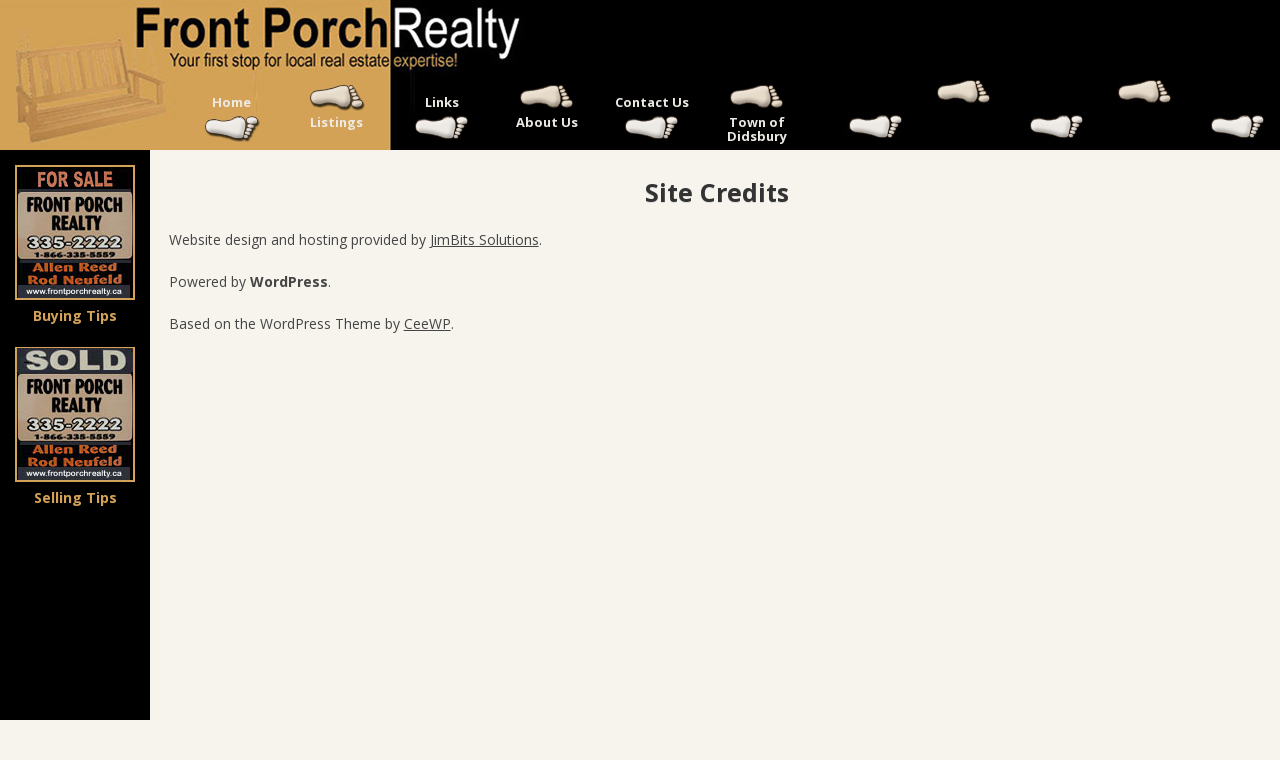

--- FILE ---
content_type: text/html; charset=UTF-8
request_url: https://frontporchrealty.ca/site-credits/
body_size: 12386
content:
<!DOCTYPE html>
<html lang="en-US">
<head>
<meta charset="UTF-8">
<meta name="viewport" content="width=device-width, initial-scale=1">
<link rel="profile" href="http://gmpg.org/xfn/11">
<link rel="pingback" href="https://frontporchrealty.ca/xmlrpc.php">
<link rel="stylesheet" href="//fonts.googleapis.com/css?family=Kaushan+Script:300,400,600,700&amp;lang=en" />
<title>Site Credits &#8211; Front Porch Realty</title>
<link rel='dns-prefetch' href='//fonts.googleapis.com' />
<link rel='dns-prefetch' href='//s.w.org' />
<link rel="alternate" type="application/rss+xml" title="Front Porch Realty &raquo; Feed" href="https://frontporchrealty.ca/feed/" />
		<script type="text/javascript">
			window._wpemojiSettings = {"baseUrl":"https:\/\/s.w.org\/images\/core\/emoji\/13.0.0\/72x72\/","ext":".png","svgUrl":"https:\/\/s.w.org\/images\/core\/emoji\/13.0.0\/svg\/","svgExt":".svg","source":{"concatemoji":"https:\/\/frontporchrealty.ca\/wp-includes\/js\/wp-emoji-release.min.js?ver=5.5.17"}};
			!function(e,a,t){var n,r,o,i=a.createElement("canvas"),p=i.getContext&&i.getContext("2d");function s(e,t){var a=String.fromCharCode;p.clearRect(0,0,i.width,i.height),p.fillText(a.apply(this,e),0,0);e=i.toDataURL();return p.clearRect(0,0,i.width,i.height),p.fillText(a.apply(this,t),0,0),e===i.toDataURL()}function c(e){var t=a.createElement("script");t.src=e,t.defer=t.type="text/javascript",a.getElementsByTagName("head")[0].appendChild(t)}for(o=Array("flag","emoji"),t.supports={everything:!0,everythingExceptFlag:!0},r=0;r<o.length;r++)t.supports[o[r]]=function(e){if(!p||!p.fillText)return!1;switch(p.textBaseline="top",p.font="600 32px Arial",e){case"flag":return s([127987,65039,8205,9895,65039],[127987,65039,8203,9895,65039])?!1:!s([55356,56826,55356,56819],[55356,56826,8203,55356,56819])&&!s([55356,57332,56128,56423,56128,56418,56128,56421,56128,56430,56128,56423,56128,56447],[55356,57332,8203,56128,56423,8203,56128,56418,8203,56128,56421,8203,56128,56430,8203,56128,56423,8203,56128,56447]);case"emoji":return!s([55357,56424,8205,55356,57212],[55357,56424,8203,55356,57212])}return!1}(o[r]),t.supports.everything=t.supports.everything&&t.supports[o[r]],"flag"!==o[r]&&(t.supports.everythingExceptFlag=t.supports.everythingExceptFlag&&t.supports[o[r]]);t.supports.everythingExceptFlag=t.supports.everythingExceptFlag&&!t.supports.flag,t.DOMReady=!1,t.readyCallback=function(){t.DOMReady=!0},t.supports.everything||(n=function(){t.readyCallback()},a.addEventListener?(a.addEventListener("DOMContentLoaded",n,!1),e.addEventListener("load",n,!1)):(e.attachEvent("onload",n),a.attachEvent("onreadystatechange",function(){"complete"===a.readyState&&t.readyCallback()})),(n=t.source||{}).concatemoji?c(n.concatemoji):n.wpemoji&&n.twemoji&&(c(n.twemoji),c(n.wpemoji)))}(window,document,window._wpemojiSettings);
		</script>
		<style type="text/css">
img.wp-smiley,
img.emoji {
	display: inline !important;
	border: none !important;
	box-shadow: none !important;
	height: 1em !important;
	width: 1em !important;
	margin: 0 .07em !important;
	vertical-align: -0.1em !important;
	background: none !important;
	padding: 0 !important;
}
</style>
	<link rel='stylesheet' id='wp-block-library-css'  href='https://frontporchrealty.ca/wp-includes/css/dist/block-library/style.min.css?ver=5.5.17' type='text/css' media='all' />
<link rel='stylesheet' id='contact-form-7-css'  href='https://frontporchrealty.ca/wp-content/plugins/contact-form-7/includes/css/styles.css?ver=5.2.1' type='text/css' media='all' />
<style id='contact-form-7-inline-css' type='text/css'>
.wpcf7 .wpcf7-recaptcha iframe {margin-bottom: 0;}.wpcf7 .wpcf7-recaptcha[data-align="center"] > div {margin: 0 auto;}.wpcf7 .wpcf7-recaptcha[data-align="right"] > div {margin: 0 0 0 auto;}
</style>
<link rel='stylesheet' id='the-wp-theme-style-css'  href='https://frontporchrealty.ca/wp-content/themes/the-wp/style.css?ver=5.5.17' type='text/css' media='all' />
<link rel='stylesheet' id='font-awesome-css'  href='https://frontporchrealty.ca/wp-content/themes/the-wp/font-awesome/css/font-awesome.min.css?ver=5.5.17' type='text/css' media='all' />
<link rel='stylesheet' id='the-wp-theme-google-fonts-css'  href='//fonts.googleapis.com/css?family=Open+Sans%3A400italic%2C700italic%2C400%2C700&#038;ver=5.5.17' type='text/css' media='all' />
<script type='text/javascript' src='https://frontporchrealty.ca/wp-includes/js/jquery/jquery.js?ver=1.12.4-wp' id='jquery-core-js'></script>
<script type='text/javascript' src='https://frontporchrealty.ca/wp-content/themes/the-wp/js/jquery.fitvids.js?ver=5.5.17' id='the-wp-theme-fitvids-js'></script>
<script type='text/javascript' src='https://frontporchrealty.ca/wp-content/themes/the-wp/js/fitvids-doc-ready.js?ver=5.5.17' id='the-wp-theme-fitvids-doc-ready-js'></script>
<script type='text/javascript' src='https://frontporchrealty.ca/wp-content/themes/the-wp/js/base.js?ver=5.5.17' id='the-wp-theme-basejs-js'></script>
<link rel="https://api.w.org/" href="https://frontporchrealty.ca/wp-json/" /><link rel="alternate" type="application/json" href="https://frontporchrealty.ca/wp-json/wp/v2/pages/55" /><link rel="EditURI" type="application/rsd+xml" title="RSD" href="https://frontporchrealty.ca/xmlrpc.php?rsd" />
<link rel="wlwmanifest" type="application/wlwmanifest+xml" href="https://frontporchrealty.ca/wp-includes/wlwmanifest.xml" /> 
<meta name="generator" content="WordPress 5.5.17" />
<link rel="canonical" href="https://frontporchrealty.ca/site-credits/" />
<link rel='shortlink' href='https://frontporchrealty.ca/?p=55' />
<link rel="alternate" type="application/json+oembed" href="https://frontporchrealty.ca/wp-json/oembed/1.0/embed?url=https%3A%2F%2Ffrontporchrealty.ca%2Fsite-credits%2F" />
<link rel="alternate" type="text/xml+oembed" href="https://frontporchrealty.ca/wp-json/oembed/1.0/embed?url=https%3A%2F%2Ffrontporchrealty.ca%2Fsite-credits%2F&#038;format=xml" />
		<style type="text/css">header .site-description {color:#blank;}</style>
		<style type="text/css" id="custom-background-css">
body.custom-background { background-color: #f7f3ed; background-image: url("https://frontporchrealty.ca/wp-content/uploads/2015/10/banner_bkg.jpg"); background-position: left top; background-size: auto; background-repeat: repeat-x; background-attachment: scroll; }
</style>
			<style type="text/css" id="wp-custom-css">
			.wp-caption-text {
	font-weight: bold;
}
@media screen and (max-width: 799px) {
	body.custom-background {
		background-image: none !important;
	}
.site-content {
	margin-top: 20px;
}
}		</style>
		</head>

<body class="page-template-default page page-id-55 custom-background">
<div id="page" class="hfeed site">
	<a class="skip-link screen-reader-text" href="#content">Skip to content</a>
	<header id="masthead" class="site-header" role="banner">
		<div class="site-branding">
                    <div class="header-logo-image">
                <a href="https://frontporchrealty.ca/" title="Front Porch Realty" rel="home">
                <img src="https://frontporchrealty.ca/wp-content/uploads/2015/10/logo.jpg" alt="Front Porch Realty">
                </a>
            </div><!-- #header-logo-image -->
                    <div class="header-search">
            	<form role="search" method="get" class="search-form" action="https://frontporchrealty.ca/" autocomplete='off'>
	<input type="text" class="search-field" placeholder="Search &hellip;" value="" name="s" />
	<input type="submit" class="search-submit" value="Search" title="Search" />
</form>
<div class="clear"></div>            	<div class="header-description">
                	<div class="social-media"></div>                </div>
            </div>    
            <div class="clear"></div>
		</div><!-- .site-branding -->
	</header><!-- #masthead -->
    
    <nav id="site-navigation" class="main-navigation " role="navigation">
        <button class="menu-toggle" aria-controls="primary-menu" aria-expanded="false">Menu</button>
        <div class="menu-menu-1-container"><ul id="primary-menu" class="menu"><li id="menu-item-34" class="right menu-item menu-item-type-custom menu-item-object-custom menu-item-home menu-item-34"><a href="http://frontporchrealty.ca/">Home</a></li>
<li id="menu-item-39" class="left menu-item menu-item-type-post_type menu-item-object-page menu-item-39"><a href="https://frontporchrealty.ca/listings/">Listings</a></li>
<li id="menu-item-38" class="right menu-item menu-item-type-post_type menu-item-object-page menu-item-38"><a href="https://frontporchrealty.ca/links/">Links</a></li>
<li id="menu-item-35" class="left menu-item menu-item-type-post_type menu-item-object-page menu-item-35"><a href="https://frontporchrealty.ca/about-us/">About Us</a></li>
<li id="menu-item-36" class="right menu-item menu-item-type-post_type menu-item-object-page menu-item-36"><a href="https://frontporchrealty.ca/contact/">Contact Us</a></li>
<li id="menu-item-40" class="left menu-item menu-item-type-custom menu-item-object-custom menu-item-40"><a target="_blank" rel="noopener noreferrer" href="http://www.didsbury.ca/">Town of Didsbury</a></li>
</ul></div>        
        <div class="clear"></div>
        <div class="nav-foot"></div>
    </nav><!-- #site-navigation -->
    

	<div id="content" class="site-content">
	<div id="primary" class="content-area">
		<main id="main" class="site-main" role="main">

			
				
<article id="post-55" class="post-55 page type-page status-publish hentry">
	 

	<header class="entry-header">
		<h1 class="entry-title">Site Credits</h1>        
        <div class="entry-meta">
                </div>
	</header><!-- .entry-header -->

	<div class="entry-content">
		<p>Website design and hosting provided by <a href="http://www.jimbits.com" target="_blank">JimBits Solutions</a>.</p>
<p>Powered by <strong>WordPress</strong>.</p>
<p>Based on the WordPress Theme by <a href="http://ceewp.com/" target="_blank">CeeWP</a>.</p>
			</div><!-- .entry-content -->
    
</article><!-- #post-## -->

				
			
		</main><!-- #main -->
	</div><!-- #primary -->


<div id="secondary" class="widget-area" role="complementary">
	<aside id="text-2" class="widget widget_text">			<div class="textwidget"><div align="center"><a href="buying-tips"><img src="https://www.frontporchrealty.ca/wp-content/uploads/2015/10/sale_sign.jpg"><br>Buying Tips</a><br><br><a href="selling-tips"><img src="https://www.frontporchrealty.ca/wp-content/uploads/2015/10/sold_sign.jpg"><br>Selling Tips</a></div></div>
		</aside></div><!-- #secondary -->
</div><!-- #content -->
	<footer id="colophon" class="site-footer" role="contentinfo">
    	<!--footer widgets-->
        <div class="widgets">
        	<!-- Full width widget -->
        	            <!-- Side by side widgets -->
            <div class="wrap">
                                        <div class="footer-center"><aside id="text-3" class="widget widget_text">			<div class="textwidget">Copyright &copy; Front Porch Realty | <a href="wp-content/site-credits">Site Credits</a></div>
		</aside></div>
                                    </div>
        </div>
        
        <!-- .... -->
		<div class="site-info">
			Proudly powered by <strong>WordPress</strong>			<span class="sep"> &amp; </span>
			<strong>The WP</strong> Free WordPress Theme by <strong><a href="http://ceewp.com/">CeeWP</a></strong>.		</div><!-- .site-info -->
	</footer><!-- #colophon -->
    
    <div id="back_top"><i class="fa fa-angle-up"></i></div></div><!-- #page -->
<script type='text/javascript' id='contact-form-7-js-extra'>
/* <![CDATA[ */
var wpcf7 = {"apiSettings":{"root":"https:\/\/frontporchrealty.ca\/wp-json\/contact-form-7\/v1","namespace":"contact-form-7\/v1"}};
/* ]]> */
</script>
<script type='text/javascript' src='https://frontporchrealty.ca/wp-content/plugins/contact-form-7/includes/js/scripts.js?ver=5.2.1' id='contact-form-7-js'></script>
<script type='text/javascript' src='https://frontporchrealty.ca/wp-content/themes/the-wp/js/navigation.js?ver=20120206' id='the-wp-theme-navigation-js'></script>
<script type='text/javascript' src='https://frontporchrealty.ca/wp-content/themes/the-wp/js/skip-link-focus-fix.js?ver=20130115' id='the-wp-theme-skip-link-focus-fix-js'></script>
<script type='text/javascript' src='https://frontporchrealty.ca/wp-includes/js/wp-embed.min.js?ver=5.5.17' id='wp-embed-js'></script>
</body>
</html>


--- FILE ---
content_type: text/css
request_url: https://frontporchrealty.ca/wp-content/themes/the-wp/style.css?ver=5.5.17
body_size: 46464
content:
/*Theme Name: 
The WPTheme URI: http://ceewp.com/our-themes/wp-wordpress-theme
Author: CeeWPAuthor URI: http://ceewp.com/
Description: WP is a elegant multipurpose and responsive WordPress theme. 
The WP WordPress theme well suited for portfolio, design, art, photography, personal, travel, health, business, finance and any other creative websites and blogs. 
Developed and coding using CSS3 that makes it mobile and tablets friendly. 
This theme comes with front-page slider, social media icon integration & widget, 
Call to Action widget and content blocks widget for highlight your services and projects. 
It supports 7 custom widgets area, drop-down menus, full width page, javascript slideshow and lots of other useful features. 
The WP is a free WordPress theme with premium functionality and design. 
Version: 0.0.8
License: GNU General Public License v2 or later
License URI: http://www.gnu.org/licenses/gpl-2.0.html
Text Domain: the-wpTags: gray, white, light, two-columns, right-sidebar, responsive-layout, custom-background, custom-colors, custom-header, custom-menu, featured-image-header, featured-images, full-width-template, post-formats, sticky-post, theme-options, threaded-comments, translation-ready
License---------------
This theme, like WordPress, is licensed under the GPL."The WP" WordPress theme Copyright(C) 2015 CeeWP [http://ceewp.com]
The WP is based on Underscores (http://underscores.me)The WP WordPress Theme incorporates code from Responsive Brix Theme, Copyright 2015 wpHootResponsive Brix is distributed under the terms of the GNU GPLUse it to make something cool, have fun, and share what you've learned with others.
Normalizing styles have been helped along thanks to the fine work ofNicolas Gallagher and Jonathan Neal http://necolas.github.com/normalize.css/
Other licensing informations is inside the readme.txt

Starting CSS---------------*/ 
/*-------------------------------------------------------------->>> 
TABLE OF CONTENTS:----------------------------------------------------------------
1.0 Normalize
2.0 Typography
3.0 Elements
4.0 Forms
5.0 Navigation
5.1 Links
5.2 Menus
6.0 Accessibility
7.0 Alignments
8.0 Clearings
9.0 Widgets
10.0 Content
10.1 Posts and pages
10.2 Asides
10.3 Comments
11.0 Infinite scroll
12.0 Media
12.1 Captions
12.2 Galleries
13.0 Custom css--------------------------------------------------------------*/
/*--------------------------------------------------------------1.0 Normalize--------------------------------------------------------------*/
html {
font-family: sans-serif;
-webkit-text-size-adjust: 100%;
-ms-text-size-adjust: 100%;
}
body {
margin: 0;
width: 100%
}
article,
aside,
details,
figcaption,
figure,
footer,
header,
main,
menu,
nav,
section,
summary {
display: block;
}
audio,
canvas,
progress,
video {
display: inline-block;
vertical-align: baseline;
}
audio:not([controls]) {
display: none;
height: 0;
}
[hidden],template {
display: none;
}
a {
background-color: transparent;
}
a:active,a:hover {
outline: 0;
}
abbr[title] {
border-bottom: 1px dotted;
}
b,strong {
font-weight: bold;
}
dfn {
font-style: italic;
}
mark {
background: #ff0;
color: #000;
}
small {
font-size: 80%;
}
sub,sup {
font-size: 75%;
line-height: 0;
position: relative;
vertical-align: baseline;
}
sup {
top: -0.5em;
}
sub {
bottom: -0.25em;
}
img {
border: 0;
}
svg:not(:root) {
overflow: hidden;
}
figure {
margin: 0;
text-align:center;
}
hr {
box-sizing: content-box;
height: 0;
}
pre {
overflow: auto;
}
code,
kbd,
pre,
samp {
font-family: monospace,
monospace;
font-size: 1em;
}
button,
input,
optgroup,
select,
textarea {
color: inherit;
font: inherit;
margin: 0;
}
button {
overflow: visible;
}
button,
select {
text-transform: none;
}
button,
html input[type="button"],
input[type="reset"],
input[type="submit"] {
-webkit-appearance: button;
cursor: pointer;
}
button[disabled],
html input[disabled] {
cursor: default;
}
button::-moz-focus-inner,
input::-moz-focus-inner {
border: 0;
padding: 0;
}
input {
line-height: normal;
}
input[type="checkbox"],
input[type="radio"] {
box-sizing: border-box;
padding: 0;
}
input[type="number"]::-webkit-inner-spin-button,
input[type="number"]::-webkit-outer-spin-button {
height: auto;
}
input[type="search"] {
-webkit-appearance: textfield;
box-sizing: content-box;
}
input[type="search"]::-webkit-search-cancel-button,input[type="search"]::-webkit-search-decoration {
-webkit-appearance: none;
}
fieldset {
border: 1px solid #c0c0c0;
margin: 0 2px;
padding: 0.35em 0.625em 0.75em;
}
legend {
border: 0;
padding: 0;
}
textarea {
overflow: auto;
}
optgroup {
font-weight: bold;
}
table {
border-collapse: collapse;
border-spacing: 0;
}
td,th {
padding: 0;
}
/*--------------------------------------------------------------2.0 Typography--------------------------------------------------------------*/
body,
button,
input,
select,
textarea {
color: #444545;
font-size: 14px;
font-size: 0.875rem;
line-height: 1.5;
font-family:"Open Sans",sans-serif;
}
h1,
h2,
h3,
h4,
h5,
h6 {
clear: both;
font-weight:normal;
}
p {
margin-bottom: 1.5em;
}
dfn,
cite,
em,
i {
font-style: italic;
}
blockquote {
border-left: 2px solid #06BCF9;
padding:5px 5px 5px 10px;
margin-bottom:10px;
}
address {
margin: 0 0 1.5em;
}
pre {
border-left: 2px solid #06BCF9;
padding:5px 5px 5px 10px;
margin-bottom:10px;
overflow: auto;
line-height:1.2;
}
code,
kbd,
tt,
var {
font-family: Monaco,
Consolas,
"Andale Mono",
"DejaVu Sans Mono",
monospace;
font-size: 15px;
font-size: 0.9375rem;
}
abbr,
acronym {
border-bottom: 1px dotted #666;
cursor: help;
}
mark,
ins {
background: #fff9c0;
text-decoration: none;
}
big {
font-size: 125%;
}
/*--------------------------------------------------------------3.0 Elements--------------------------------------------------------------*/
html {
box-sizing: border-box;
}
*,*:before,
*:after { /* Inherit box-sizing to make it easier to change the property for components that leverage other behavior; see http://css-tricks.com/inheriting-box-sizing-probably-slightly-better-best-practice/ */
box-sizing: border-box;
-webkit-box-sizing: border-box;
-moz-box-sizing: border-box;
margin:0;
padding:0;
}
body {
background-color: #CCCCCC;
/*background-image: url(images/bg.jpg);*/
background-repeat: repeat;
}
blockquote:before,
blockquote:after,
q:before,q:after {
content: "";
}
blockquote,q {
quotes: "" "";
}
hr {
background-color: #ccc;
border: 0;
height: 1px;
margin-bottom: 1.5em;
}
ul,ol {
margin: 0 0 20px 20px;
}
ul {
list-style: disc;
}
ol {
list-style: decimal;
}
li > ul,
li > ol {
margin-bottom: 0;
margin-left: 1.5em;
}
dt {
font-weight: bold;
}
dd {
margin: 0 1.5em 1.5em;
}
img {
height: auto; /* Make sure images are scaled correctly. */
max-width: 100%; /* Adhere to container width. */
}
table {
margin: 0 0 1.5em;
/*width: 100%;
border-bottom:1px solid #EBEDED;*/
}
th{
padding:5px 0;
text-align:left;
text-transform:uppercase;
border-top:1px solid #EBEDED;
}
td{
padding:5px 0;
/*text-align:left;
border-top:1px solid #EBEDED;*/
}
/*--------------------------------------------------------------4.0 Forms--------------------------------------------------------------*/
button,input[type="button"],
input[type="reset"],
input[type="submit"] {
border: none;
border-radius: 3px;
background: #000;
color: #ffffff;
line-height: 1;
padding: 10px 15px;
}
button:hover,
input[type="button"]:hover,
input[type="reset"]:hover,
input[type="submit"]:hover {
opacity:0.8;
-webkit-opacity:0.8;
-moz-opacity:0.8;
filter:alpha(opacity=80);
}
button:focus,
input[type="button"]:focus,
input[type="reset"]:focus,
input[type="submit"]:focus,
button:active,input[type="button"]:active,
input[type="reset"]:active,input[type="submit"]:active {
border-color: #aaa #bbb #bbb;
box-shadow: inset 0 -1px 0 rgba(255,255,255,0.5),inset 0 2px 5px rgba(0,0,0,0.15);
}
input[type="text"],input[type="email"],
input[type="url"],
input[type="password"],
input[type="search"],
textarea {
color: #666;
border: 1px solid #ccc;
border-radius: 3px;
}
input[type="text"]:focus,
input[type="email"]:focus,
input[type="url"]:focus,
input[type="password"]:focus,input[type="search"]:focus,
textarea:focus {
color: #111;
}
input[type="text"],
input[type="email"],
input[type="url"],input[type="password"],
input[type="search"] {
padding: 3px 5px;
}
textarea {
padding-left: 3px;
width: 100%;
}
/*--------------------------------------------------------------5.0 Navigation--------------------------------------------------------------*/
/*--------------------------------------------------------------5.1 Links--------------------------------------------------------------*/
a {
color: #444545;
text-decoration:none;
}
a:hover,a:focus,a:active {
color: #00CCFF;
-webkit-transition-duration: 0.5s;
-moz-transition-duration: 0.5s;
-o-transition-duration: 0.5s;
transition-duration: 0.5s;
}
a:focus {
outline: 0;
}
a:hover,a:active {
outline: 0;
}
/*--------------------------------------------------------------5.2 Menus--------------------------------------------------------------*/
.main-navigation {
display: block;
}
.main-navigation ul {
list-style: none;
margin: 0;
padding-left: 0;
}
.main-navigation li {
float: left;
position: relative;
font-size: 0.8rem;
line-height: 1.1;
}
.main-navigation a {
display: block;
text-decoration: none;
}
.main-navigation ul ul {
box-shadow: 0 3px 3px rgba(0,
0,
0,
0.2);
float: left;
position: absolute;
left: -999em;
z-index: 99999;
}
.main-navigation ul ul ul {
left: -999em;
top: 0;
}
.main-navigation ul ul a {
width: 200px;
}
.main-navigation ul ul li {
}
.main-navigation li:hover > a {
}
.main-navigation ul ul :hover > a {
}
.main-navigation ul ul a:hover {
}
.main-navigation ul li:hover > ul {
left: auto;
}
.main-navigation ul ul li:hover > ul {
left: 100%;
}
.main-navigation .current_page_item > a,
.main-navigation .current-menu-item > a,
.main-navigation .current_page_ancestor > a {
}
/* Small menu. */
.menu-toggle {
display: none;
}
@media screen and (max-width: 799px) {
.menu-toggle,
.main-navigation.toggled .nav-menu {
display: block;
}
.main-navigation ul {
display: none;
}
}
.site-main .comment-navigation,
.site-main .posts-navigation,
.site-main .post-navigation {
margin: 0 0 1.5em;
overflow: hidden;
}
.comment-navigation .nav-previous,
.posts-navigation .nav-previous,
.post-navigation .nav-previous {
float: left;
width: 50%;
}
.comment-navigation .nav-next,
.posts-navigation .nav-next,
.post-navigation .nav-next {
float: right;
text-align: right;
width: 50%;
}
.site-main #nav-below a {
border-radius: 4px;
box-shadow: 1px 1px 0 #7d7d7d;
padding: 7px 10px;
color: #fff;
margin-bottom: 20px;
background-color: #008ACC;
display: inline-block;
}
/*--------------------------------------------------------------6.0 Accessibility--------------------------------------------------------------*/
/* Text meant only for screen readers. */
.screen-reader-text {
clip: rect(1px 1px 1px 1px);
/* IE6,
IE7 */
clip: rect(1px,1px,1px,1px);
position: absolute !important;
}
.screen-reader-text:hover,
.screen-reader-text:active,
.screen-reader-text:focus {
background-color: #f1f1f1;
border-radius: 3px;
box-shadow: 0 0 2px 2px rgba(0,
0,
0,
0.6);
clip: auto !important;
color: #21759b;
display: block;
font-size: 14px;
font-size: 0.875rem;
font-weight: bold;
height: auto;
left: 5px;
line-height: normal;
padding: 15px 23px 14px;
text-decoration: none;
top: 5px;
width: auto;
z-index: 100000; /* Above WP toolbar. */
}
/*--------------------------------------------------------------7.0 Alignments--------------------------------------------------------------*/
.alignleft {
display: inline;
float: left;
margin-right: 1.5em;
}
.alignright {
display: inline;
float: right;
margin-left: 1.5em;
}
.aligncenter {
clear: both;
display: block;
margin-left: auto;
margin-right: auto;
}
/*--------------------------------------------------------------8.0 Clearings--------------------------------------------------------------*/
.clear:before,
.clear:after,
.entry-content:before,
.entry-content:after,
.comment-content:before,
.comment-content:after,
.site-header:before,
.site-header:after,
.site-content:before,
.site-content:after,
.site-footer:before,
.site-footer:after {
content: "";
display: table;
}
.clear:after,
.entry-content:after,
.comment-content:after,
.site-header:after,
.site-content:after,
.site-footer:after {
clear: both;
}
/*--------------------------------------------------------------9.0 Widgets--------------------------------------------------------------*/
.widget {
margin: 0 0 1.5em;
}
/* Make sure select elements fit in widgets. */
.widget select {
max-width: 100%;
}
/* Search widget. */
.widget_search .search-field {
width:60%;
padding: 4px 5px;
}
.widget_search .search-submit {
padding: 8px 21px;
}
/* Front Page widget divider. */
.homepage-widget-area {
display:block;
}
/************* Social Icons Widget *************/
.social-icons-widget {
width:100%;  
text-align:center;
}
.social-icons-icon {
display: inline-block;  
text-align: center;  
background: #dddddd;  
background: rgba(255,255,255,0.5);  
color: #888888;  
border: solid 1px #dddddd;  
vertical-align: top;
}
.social-icons-small .social-icons-icon {
width: 40px;  
height: 30px;  
font-size: 15px;  
line-height: 30px;
}
.social-icons-medium .social-icons-icon {
width: 50px;  
height: 40px;  
font-size: 25px;  
line-height: 40px;
}
.social-icons-large .social-icons-icon {
width: 70px;  
height: 60px;  
font-size: 40px;  
line-height: 60px;
}
.social-icons-huge .social-icons-icon {
width: 85px;  
height: 75px;  
font-size: 50px;  
line-height: 75px;
}
.social-icons-widget .social-icons-icon:hover {
color: #ffffff;
}
.social-icons-widget .fa-behance-block:hover {
background: #4176fa;  
border-color: #4176fa;
}
.social-icons-widget .fa-bitbucket-block:hover {
background: #183f73;  
border-color: #183f73;
}
.social-icons-widget .fa-btc-block:hover {
background: #f7931a;  
border-color: #f7931a;
}
.social-icons-widget .fa-codepen-block:hover {
background: #000000;  
border-color: #000000;
}
.social-icons-widget .fa-delicious-block:hover {
background: #0002f5;  
border-color: #0002f5;
}
.social-icons-widget .fa-deviantart-block:hover {
background: #5e7163;  
border-color: #5e7163;
}
.social-icons-widget .fa-digg-block:hover {
background: #1b5791;  
border-color: #1b5791;
}
.social-icons-widget .fa-dribbble-block:hover {
background: #c6356b;  
border-color: #c6356b;
}
.social-icons-widget .fa-dropbox-block:hover {
background: #0089d1;  
border-color: #0089d1;
}
.social-icons-widget .fa-envelope-block:hover {
background: #e44321;  
border-color: #e44321;
}
.social-icons-widget .fa-facebook-block:hover {
background: #3c5a98;  
border-color: #3c5a98;
}
.social-icons-widget .fa-flickr-block:hover {
background: #0062dd;  
border-color: #0062dd;
}
.social-icons-widget .fa-foursquare-block:hover {
background: #3ab6e8;  
border-color: #3ab6e8;
}
.social-icons-widget .fa-github-block:hover {
background: #000000;  
border-color: #000000;
}
.social-icons-widget .fa-google-plus-block:hover {
background: #e44321;  
border-color: #e44321;
}
.social-icons-widget .fa-instagram-block:hover {
background: #3f729b;  
border-color: #3f729b;
}
.social-icons-widget .fa-lastfm-block:hover {
background: #d2013b;  
border-color: #d2013b;
}
.social-icons-widget .fa-linkedin-block:hover {
background: #00659b;  
border-color: #00659b;
}
.social-icons-widget .fa-pinterest-block:hover {
background: #cf1d25;  
border-color: #cf1d25;
}
.social-icons-widget .fa-reddit-block:hover {
background: #ff4500;  border-color: #ff4500;
}
.social-icons-widget .fa-rss-block:hover {
background: #ff6501; 
border-color: #ff6501;
}
.social-icons-widget .fa-skype-block:hover {
background: #00aff0;  
border-color: #00aff0;
}
.social-icons-widget .fa-slack-block:hover {
background: #352931;  
border-color: #352931;
}
.social-icons-widget .fa-slideshare-block:hover {
background: #0ca8aa;  
border-color: #0ca8aa;
}
.social-icons-widget .fa-soundcloud-block:hover {
background: #ff6600;  
border-color: #ff6600;
}
.social-icons-widget .fa-stack-exchange-block:hover {
background: #205297;  
border-color: #205297;
}
.social-icons-widget .fa-stack-overflow-block:hover {
background: #f47c23;  
border-color: #f47c23;
}
.social-icons-widget .fa-steam-block:hover {
background: #000000;  
border-color: #000000;
}
.social-icons-widget .fa-stumbleupon-block:hover {
background: #ee4723;  
border-color: #ee4723;
}
.social-icons-widget .fa-tumblr-block:hover {
background: #3e5976;  border-color: #3e5976;
}
.social-icons-widget .fa-twitch-block:hover {
background: #6542a6;  
border-color: #6542a6;
}
.social-icons-widget .fa-twitter-block:hover {
background: #32ccfe;  
border-color: #32ccfe;
}
.social-icons-widget .fa-vimeo-square-block:hover {
background: #1bb6ec;  
border-color: #1bb6ec;
}
.social-icons-widget .fa-wordpress-block:hover {
background: #3378b0;  
border-color: #3378b0;
}
.social-icons-widget .fa-yelp-block:hover {
background: #c41200;  
border-color: #c41200;
}
.social-icons-widget .fa-youtube-block:hover {
background: #d4231e;  
border-color: #d4231e;
}
/************* CTA Widget *************/
.cta-widget {
margin: 55px 0 45px;  
text-align: center;
}
.cta-headine {
font-size: 2.57142857em;  
margin: 0 0 15px;
}
.cta-description {
line-height: 2em;
}
.cta-widget-button {
width: 315px;  
max-width: 100%;  
margin-top: 10px;  
margin-bottom: 10px;
}
/************* Content Blocks Widget *************/
.content-blocks-widget {
margin: 70px 0;
}
.content-blocks-widget .clearfix {
margin: 0 0 1em;  clear:both;
}
.content-blocks-widget .clearfix:last-child {
margin: 0;
}
.content-blocks-header {
text-align:center;
margin:25px 0;
}
.content-blocks-header .title {
font-size:36px;
font-weight:bold;
}
.content-blocks-header .desc {
padding-top:10px;
font-size:16px;
width:90%;
margin:0 auto;
}
.content-blocks-header .desc span {
border-top:1px #CCCCCC solid;
padding:0 2%;
}
.flexbox {
display: -webkit-flex;  
display: -ms-flexbox;  
display: flex;  
margin-bottom:2%;
}
.content-block-column {
margin: 1%;
float: left;
box-sizing: border-box;
/* flex */
-webkit-flex: 1; /* Safari 6.1+ */
-ms-flex: 1; /* IE 10 */
flex: 1;
}
.content-block-column.column-1-1 {
padding-left: 0;  
padding-right: 0;  
margin:%1 0;
}
.content-block-icon {
width: 60px;  
height: 60px;  
max-width: 100%;  
display: inline-block;  
text-align: center;  
font-size: 48px;  
line-height: 60px; 
 -webkit-transition: color 0.3s ease-in,background-color 0.3s linear;  
 -moz-transition: color 0.3s ease-in,background-color 0.3s linear;  
 -o-transition: color 0.3s ease-in,background-color 0.3s linear;  
 transition: color 0.3s ease-in,background-color 0.3s linear;
}
.icon-style-none {
line-height: 1em;  
width: auto;  
height: auto;
}
.icon-style-circle {
-webkit-border-radius: 35px;  
-moz-border-radius: 35px;  
border-radius: 35px;  
border-radius: 60px;
height: 35%;
padding: 17px;
width: 35%;
border:6px solid #CCC;
}
.icon-style-square {
height: 35%;
padding: 17px;
width: 35%;
border:6px solid #CCC;
}
.content-block-content {
padding-top: 20px;
}
.content-block-content.content-block-content-hasimage {
padding-top: 0;
}
.content-block-content.no-visual {
text-align:center;
padding: 5px;
margin-top: 0;
}
.content-block-content h4 {
margin: 0 0 7px;  font-size:22px;
}
.content-block-content h4 a {
color: inherit;
}
.content-block-content p {
margin: 0 0 5px;  font-size:14px;
}
.content-block-content .readmore {
font-size:15px;  font-weight:bold;
}
.content-block-content .readmore a::after {
content: "\f0a9 ";
font-family: 'FontAwesome';
margin-left: 5px;
}
/*** Content Block Styles ***/
.content-block-style1,
.content-block-style2,
.content-block-style3 {
text-align: center;
}
.content-block-style1 .content-block-image img.content-block-img,
.content-block-style2 .content-block-image img.content-block-img,
.content-block-style3 .content-block-image img.content-block-img,
.content-block-style4 .content-block-image img.content-block-img{
width:100%;
}
/* Style1 */
/* Style2 */
.content-block-style2 .content-block.no-highlight {
text-align: left;
}
.content-block-style2 .content-block.highlight-typo {
padding: 25px 20px 15px;
}
.content-block-style2 .content-block-image {
margin: -25px -20px 0 -20px;
}
.content-block-style2 .content-block.highlight-typo .content-block-text {
opacity: 0.85;  filter: alpha(opacity=85);
}
.content-block-style2 .icon-style-circle {
padding: 12px;
}
/* Style2 &  Style3 */
.content-block-style2,
.content-block-style3 {
background: #fcfdfe linear-gradient(#fcfdfe,#f4f8fc) repeat scroll 0 0;
border: 1px solid #c9ddf2;
border-radius: 5px;
box-shadow: 0 -2px 0 rgba(204,223,243,0.3) inset, 0 0 1px rgba(0,0,0,0.1);
}
/* Style3 */
.content-block-style3 .content-block {
padding: 30px 15px 20px;  
position: relative;  
margin-top: 27px;
}
.content-block-style3 .content-block-icon {
width: 80px;
height: 80px;
font-size: 33px;
line-height: 80px;
position: absolute;
top: -50px;
left: 50%;
margin-left: -40px;
background-color: #F0F0F0;
border-top-width: 1px;
border-right-width: 1px;
border-left-width: 1px;
border-top-style: solid;
border-right-style: solid;
border-left-style: solid;
border-top-color: #E1E1E1;
border-right-color: #C4C4C4;
border-left-color: #E1E1E1;
}
.content-block-style3 .content-block-icon i {
position: relative;  
top: -20px;
}
.content-block-style3 .icon-style-circle {
-webkit-border-radius: 40px;  
-moz-border-radius: 40px;  
border-radius: 40px;
}
.content-block-style3 .icon-style-none i {
top: 0;
}
.content-block-style3 .content-block-image {
position: relative;
top: -90px;
left: 30%;
width:40%;
line-height:0;
/* box shadow */
-webkit-box-shadow: 0px -3px 13px 0px rgba(50,50,50,0.4);
-moz-box-shadow:0px -3px 13px 0px rgba(50,50,50,0.4);
box-shadow: 0px -3px 13px 0px rgba(50,50,50,0.4);
}
.content-block-style3 .content-block-content-hasimage {
margin-top:-90px;
}
/* Style4 */
.content-block-style4 .content-block-icon {
position:relative;
font-size: 35px;
width: 20%;
height: 60px;
float: left;
margin-right: 5%;
}
.content-block-style4 .icon-style-none {
font-size: 45px;
}
.content-block-style4 .icon-style-circle i,
.content-block-style4 .icon-style-square i {
top:-24px;
left:-10px;
}
.content-block-style4 .content-block-icon i {
position:relative;
}
.content-block-style4 .content-block-image {
margin-top:3%;
width: 25%;
float: left;
}
.content-block-style4 .content-block-image.icon-style-circle {
padding:0;
line-height:0;
}
.content-block-style4 .content-block-image.icon-style-circle img {
border-radius:60px;
}
.content-block-style4 .content-block-image.icon-style-square {
padding:0;
line-height:0;
}
.content-block-style4 .content-block-content {
padding-top: 0;
float: left;
}
.content-block-style4 .content-block-content-hasicon {
width: 75%;
}
.content-block-style4 .content-block-content-hasimage {
float:right;
width:70%;
}
.content-block-style4 .content-block-content.no-visual {
margin-left: 0;
}
/************* Widget Borders *************/
.topborder-none {
border-top: none;  margin-top: 0;
}
.bottomborder-none {
border-bottom: none;  margin-bottom: 0;
}
.topborder-line {
border-top: solid 1px #dddddd;  margin-top:10px;
}
.bottomborder-line {
border-bottom: solid 1px #dddddd;  margin-bottom:10px;
}
.topborder-shadow:before,
.bottomborder-shadow:after {
content: "\00a0";  
border-top: solid 1px #dddddd;  
border-bottom: solid 1px #dddddd;  
display: block;  font: 0/0 a;  
height: 3px;  
margin: 0 auto;
}
/************* Column Widths *************/
.column-1-1,
.column-2-2,
.column-3-3,
.column-4-4,
.column-5-5 {
width: 100%;
}
.column-1-2 {
width: 48%;
}
.column-1-3 {
width: 31.33333333%;
}
.column-2-3 {
width: 65.66666667%;
}
.column-1-4 {
width: 24%;
}
.column-2-4 {
width: 49%;
}
.column-3-4 {
width: 74%;
}
.column-1-5 {
width: 19%;
}
.column-2-5 {
width: 39%;
}
.column-3-5 {
width: 59%;
}
.column-4-5 {
width: 79%;
}
/*--------------------------------------------------------------10.0 Content--------------------------------------------------------------*/
/*--------------------------------------------------------------10.1 Posts and pages--------------------------------------------------------------*/
.sticky {
display: block;
}
.hentry {
margin: 0 0 1.5em;
}
.byline,
.updated:not(.published) {
display: none;
}
.single .byline,
.group-blog .byline {
display: inline;
}
.page-content,
.entry-content,
.entry-summary {
}
.page-links {
clear: both;
margin: 0 0 1.5em;
}
.page-links::before {
content: "\f0c5 ";
font-family: 'FontAwesome';
margin-right:5px;
}
.more-link {
border-radius: 4px;
box-shadow: 1px 1px 0 #7d7d7d;
padding: 7px 10px;
color: #fff !important;
margin-bottom: 20px;
background: #61cbe6;
}
.more-link:hover {
text-decoration:none !important;
color:#06F;
background-color:#39F;
}
.more-link::after {
content: "\f0a9 ";
font-family: 'FontAwesome';
margin-right: 5px;
}
.more-link span.meta-nav {
display:none;
}
/* post types icons */
.sticky .entry-title::before {
content: "\f08d ";
}
.format-standard .entry-title::before {
content: "\f0da ";
}
.format-aside .entry-title::before {
content: "\f0f6 ";
}
.format-image .entry-title::before {
content: "\f030 ";
}
.format-video .entry-title::before {
content: "\f03d ";
}
.format-audio .entry-title::before {
content: "\f001 ";
}
.format-quote .entry-title::before {
content: "\f10d ";
}
.format-status .entry-title::before {
content: "\f0e5 ";
}
.format-link .entry-title::before {
content: "\f08e ";
}
.format-gallery .entry-title::before {
content: "\f03e ";
}
.post-password-required .entry-title::before {
content: "\f023 ";
}
/*--------------------------------------------------------------10.2 Asides--------------------------------------------------------------*/
.blog .format-aside .entry-title,
.archive .format-aside .entry-title {
display: none;
}
/*--------------------------------------------------------------10.3 Comments--------------------------------------------------------------*/
.comment-content a {
word-wrap: break-word;
}
.bypostauthor {
display: block;
}
/*--------------------------------------------------------------11.0 Infinite scroll--------------------------------------------------------------*/
/* Globally hidden elements when Infinite Scroll is supported and in use. */
.infinite-scroll .posts-navigation,
/* Older / Newer Posts Navigation (always hidden) */
.infinite-scroll.neverending .site-footer { /* Theme Footer (when set to scrolling) */
display: none;
}
/* When Infinite Scroll has reached its end we need to re-display elements that were hidden (via .neverending) before. */
.infinity-end.neverending .site-footer {
display: block;
}
/*--------------------------------------------------------------12.0 Media--------------------------------------------------------------*/
.page-content .wp-smiley,
.entry-content .wp-smiley,
.comment-content .wp-smiley {
border: none;
margin-bottom: 0;
margin-top: 0;
padding: 0;
}
/* Make sure embeds and iframes fit their containers. */
embed,iframe,object {
max-width: 100%;
}
/*--------------------------------------------------------------12.1 Captions--------------------------------------------------------------*/
.wp-caption {
margin-bottom: 1.5em;
max-width: 100%;
}
.wp-caption img[class*="wp-image-"] {
display: block;
margin: 0 auto;
}
.wp-caption-text {
text-align: center;
}
.wp-caption .wp-caption-text {
margin: 0.8075em 0;
}
/*--------------------------------------------------------------12.2 Galleries--------------------------------------------------------------*/
.gallery {
margin-bottom: 1.5em;
}
.gallery-item {
display: inline-block;
text-align: center;
vertical-align: top;
width: 100%;
}
.gallery-columns-2 .gallery-item {
max-width: 50%;
}
.gallery-columns-3 .gallery-item {
max-width: 33.33%;
}
.gallery-columns-4 .gallery-item {
max-width: 25%;
}
.gallery-columns-5 .gallery-item {
max-width: 20%;
}
.gallery-columns-6 .gallery-item {
max-width: 16.66%;
}
.gallery-columns-7 .gallery-item {
max-width: 14.28%;
}
.gallery-columns-8 .gallery-item {
max-width: 12.5%;
}
.gallery-columns-9 .gallery-item {
max-width: 11.11%;
}
.gallery-caption {
display: block;
}
/*--------------------------------------------------------------13.0 Custom css--------------------------------------------------------------*/
/* site */
.site{
max-width:1500px;
/*margin:0 auto;
overflow:hidden;*/
}
/* site borders & shadows */
#content {
/*border:#FFF 10px solid;
border-top: none;
border-radius: 0px 0px 15px 15px;
box-shadow: 0 0 16px #85969f;*/
}
/* header */
header.site-header {
/*background-size:cover;*/

background-color: black;
max-width: 820px
}
.site-branding {
position:relative;
line-height:0;
/*padding:15px 15px;*/
}
.header-logo-image {
float:left;
}
.header-text{
color:#FFF;
float:left;
display: none;
}
.site-title{
display:inline-block;
padding:10px 20px 0 5px;
}
.site-title a {
color:#FFF;
font-size:50px;
line-height:60px;
text-shadow:0 0 10px #999999;
}
.site-description {
display:block;
padding: 15px 0 0 5px;
margin-bottom:10px;
}
.header-description {
color:#FFF;
display:inline-block;
line-height:2em;
font-size:12px;
font-weight:bold;
}
.header-description i {
margin:0 5px 0 10px;
}
.header-search {
float:right;
width:35%;
height:auto;
text-align:right;
overflow:hidden;
word-wrap:break-word;
display: none;
}
.header-search form {
float:right;
margin-left:15px;
}
.header-search .search-field {
background: url(images/search.png) no-repeat 10px 6px #fcfcfc;  
border: 1px solid #d1d1d1;  
font: bold 12px Arial,Helvetica,Sans-serif;  
color: #bebebe;  width: 107px;  
padding: 6px 15px 6px 35px;  
-webkit-border-radius: 20px;  
-moz-border-radius: 20px;  
border-radius: 20px;  
text-shadow: 0 2px 3px rgba(0,0,0,0.1);  
-webkit-box-shadow: 0 1px 3px rgba(0,0,0,0.15) inset;  
-moz-box-shadow: 0 1px 3px rgba(0,0,0,0.15) inset;  
box-shadow: 0 1px 3px rgba(0,0,0,0.15) inset;  
-webkit-transition: all 0.7s ease 0s;  
-moz-transition: all 0.7s ease 0s;  
-o-transition: all 0.7s ease 0s;  
transition: all 0.7s ease 0s;
}
.header-search .search-field:focus { 
width: 150px; 
}
.header-search .search-submit {
display:none;
}
/*navigation*/
.main-navigation {
width:100%;
min-height:70px;
margin-top: -70px;
position: absolute;
/*background-color: #4d4d4d;
border-radius:3px 3px 0 0;*/
z-index: 5
}
.main-navigation ul {
letter-spacing:-4px;
word-spacing:-4px;
margin-left: 14%;
}
.main-navigation li {
height:70px;
display:inline-block;
position:relative;
letter-spacing:normal;
word-spacing:normal;
width: 105px;
text-align: center;
}
.main-navigation li:first-child {
/*border-radius:3px 0 0 0;*/
}
.main-navigation .current_page_item {
/*background:#45c5ed;
text-shadow: 1px 1px 1px #4697b1;*/
}
.main-navigation .current_page_item,
.main-navigation .current-menu-item {
/*-color:#09F;*/
}
.mr li:first-child {
/*background-color:#09F;*/
}
.main-navigation li a {
height:70px;
display:block;
/*line-height:32px;
padding:0 15px;*/
color:#EDEAE5;
font-weight:bold;
}
.main-navigation li.left a, .main-navigation li.left a:visited, .main-navigation li.left a:active, .main-navigation li.left a:focus {
background: transparent url("images/foot-l1.png") no-repeat scroll center top;
padding-top: 35px;
}
.main-navigation li.left a:hover {
background: transparent url("images/foot-l2.png") no-repeat scroll center top;
}
.main-navigation li.right a, .main-navigation li.right a:visited, .main-navigation li.right a:active, .main-navigation li.right a:focus {
background: transparent url("images/foot-r1.png") no-repeat scroll center bottom;
padding: 15px 0;
}
.main-navigation li.right a:hover {
background: transparent url("images/foot-r2.png") no-repeat scroll center bottom;
}
.main-navigation li:first-child a {
/*border-radius:3px 0 0 0;*/
}
.main-navigation li a:hover {
/*background-color:#06BCF9;*/
}
.nav-menu li > a:after {
font-family: FontAwesome;
font-weight: normal;
color: #999;
content: " \f107";
}
.nav-menu li > a:hover:after {
color: #FFF;
content: " \f103";
}
.nav-menu li > a:only-child:after {
content: '';
}
.main-navigation .sub-menu,
.main-navigation .children {
height:0;
left:0;
overflow:hidden;
padding:0;
position:absolute;
width:0;
z-index:99999;
background-color:#06BCF9;
color:#ffffff;
}
.main-navigation li:hover > ul,
.main-navigation .focus > ul {
clip:inherit;
overflow:inherit;
height:inherit;
width:inherit;
}
.main-navigation ul ul a {
height: auto;
padding: 8px 15px;
line-height: 16px;
margin: 0;
width: 180px;
background-color: #005E91;
}
.main-navigation ul ul li {
padding:0;
height:auto;
border-top:1px solid #999999;
}
.main-navigation ul ul li:first-child {
border-radius:0;
}
.main-navigation ul ul li:first-child a {
border-radius:0;
}
.main-navigation ul .sub-menu ul,
.main-navigation ul .children ul  {
border-left:0 none;
left:100%;
top:-1px;
}
.main-navigation .menu-toggle {
width:100%;
height:34px;
line-height:34px;
font-weight:bold;
text-align:center;
font-size:20px;
cursor:pointer;
color:#ffffff;
padding:0 15px;
border:none;
box-shadow:none;
border-radius:0;
}
.nav-foot{
width:100%;
/*height:10px;
background:#09F url(images/bar.png) center bottom repeat-x;*/
}
/*content*/
.site-content {
width:100%;
min-height:600px;
padding:0 /*0 50px*/;
/*background:#FFF;*/
position: relative;
height: auto;
z-index: 1;
}
.content-area {
/*width: 1200px;*/
width:88%;
float:right;
padding:30px 15px 0;
}
.content-area.full-size {
width:100%;
}
.page-header {
line-height:25px;
padding:10px 0 20px;
}
.page-title{
font-size:20px;
}
#nav-below {
height:25px;
line-height:15px;
}
#nav-below .nav-previous {
float:left;
}
#nav-below .nav-next {
float:right;
}
#page-nav-below {
 padding:30px 15px 0;
}
#page-nav-below .nav-previous {
float:left;
}
#page-nav-below .nav-next {
float:right;
}
.page-links {
height:30px;
line-height:30px;
font-size:12px;
}
.page-links a {
margin:0 0 0 3px;
text-decoration:underline;
}
.pagination {
padding:40px 0 0;
 font-size:14px;
}
.pagination .nav-links {
width:100%;
height:42px;
line-height:40px;
position:relative;
text-align:center;
background:#ffffff;
border:1px solid #EBEDED;
font-size:14px;
font-weight:bold;
}
.pagination .nav-links .fa {
color:#ffffff;
}
.pagination .nav-links a,
.pagination .nav-links span {
padding:0 10px;
display:inline-block;
height:40px;
}
.pagination .nav-links a {
color:#555555;
}
.pagination .nav-links a:hover {
color:#06BCF9;
}
.pagination .prev {
width:40px;
height:40px;
position:absolute;
top:0;
left:0;
text-align:center;
font-size:16px;
background:#cccccc;
}
.pagination .prev:hover {
background:#999999;
}
.pagination .next {
width:40px;
height:40px;
position:absolute;
top:0;
right:0;
text-align:center;
font-size:16px;
background:#cccccc;
}
.pagination .next:hover {
background:#999999;
}
.pagination .current {
color:#06BCF9;
}
.pagination .screen-reader-text,
.pagination .nav-links .screen-reader-text {
display:none;
}
/*post*/
article.post,article.page {
margin:0 0 20px;
padding:0 0 40px;
/*background:url(images/divider.png) center bottom no-repeat;*/
}
.entry-title {
width:100%;
text-shadow:0 1px 0 #DBDBDB;
line-height:24px;
font-size:25px;
font-weight:bold;
text-align: center
}
.entry-title,
.entry-title a {
color: #333;
}
body.home.entry-title,
.entry-title a {
font-family: 'Kaushan Script';
font-size: .9em;
font-style: italic;
font-weight: 100
}
/*.entry-title::before {
content: "\f0a4 ";
font-family: "FontAwesome";
margin-right: 10px;
}*/
.entry-meta {
color: #bababa;
width: 100%;
padding: 10px 0 0;
font-size: 12px;
line-height: 14px;
}
.entry-meta >span {
margin:0 12px 0 0;
}
.entry-meta span a {
padding:0 4px 0 0;
color:#bababa;
}
.entry-meta .comments-link {
float:right;
margin:0;
text-align:right;
}
.entry-meta .comments-link a {
padding:0;
}
.entry-content {
width:100%;
padding:15px 0 0;
}
.entry-content a{
/*color: #06BCF9;*/
text-decoration: underline
}
.entry-content a:hover{
color: #000
}
.entry-content img {
margin:0 5px;
}
.entry-content p:last-child{
margin-bottom:0;
}
.entry-content input[type="submit"]{
line-height:1px;
padding:14px 20px;
}
.entry-footer {
color: #bababa;
width:100%;
padding:20px 0 0;
font-size:12px;
line-height:14px;
}
.entry-footer >span {
margin:0 12px 0 0;
}
.entry-footer span a {
padding:0 4px 0 0;
display:inline-block;
color:#bababa;
}
.post-entry-media {
font-size:0;
line-height:0;
margin:0 0 10px;
}
/*sidebar*/
.widget-area {
max-width:12%;
float:left;
padding:15px 15px 15% 15px;
background: black;
color: white;
position: absolute;
height: 100%;
}
.widget-area a,
.widget-area a:hover,
.widget-area a:visited,
.widget-area a:active {
color: #D3A256;
font-weight: bold
}
.widget-area ul,
.widget-area ol{
list-style:none;
margin:0;
}
.widget-area .widget {
margin:0 0 25px;
}
.widget-area .widget-title {
color: #7BC2D7;
min-height: 35px;
line-height: 26px;
font-size: 16px;
font-weight: bold;
padding: 10px 0;
text-shadow: 1px 1px 0px #CCC;
}
.widget-area .widget-title span{
border-bottom:#7BC2D7 4px solid;
}
.widget-area li {
line-height:17px;
padding:6px 0;
border-bottom:1px solid #f2f2f2;
}
.widget-area table {
 width:100%;
}
.widget-area select {
max-width:100%;
}
.widget-area ul ul {
 padding:0 0 0 10px;
}
/*comments*/
.comments-area{
padding:20px 0 0;
}
.no-comments {
line-height:30px;
}
.comments-title{
display:none;
}
.comment-list {
list-style:none;
margin:0;
}
.comment,
.pingback {
padding:0 0 10px;
}
.comment-body {
padding:0 0 10px;
position:relative;
border:1px solid #bdbdbd;
border-radius:4px;
margin-bottom:1rem;
}
.comment-author {
position:absolute;
top:9px;
left:-16px;
width:32px;
height:32px;
}
.comment-author img {
width:32px;
height:32px;
border-radius:16px;
border:1px solid #bdbdbd;
}
.comment-meta {
line-height:16px;
padding:0 0 4px;
margin:0 0 0 30px;
font-size:12px;
}
.comment-meta span {
margin:0 5px 0 0;
}
.comment-meta .fn {
font-size:13px;
font-weight:bold;
}
.comment-content {
line-height:18px;
font-size:12px;
text-align:Justify;
text-justify:inter-ideograph;
padding:2px 0 0;
margin:0 0 0 30px;
}
.comment-content p:last-child{
margin-bottom:0;
}
.reply {
position:absolute;
top:0;
right:5px;
line-height:20px;
font-size:20px;
}
.comments-area .children {
list-style:none;
margin:0 0 0 40px;
}
.comments-area .children .comment {
padding:0;
}
.comments-area.children .comment-body {
padding:0 0 10px;
}
#comment-form {
margin:2rem 0;
}
#respond {
padding:10px 0 0;
}
.comment-reply-title {
font-size:18px;
height:65px;
line-height:60px;
}
.comment-reply-title small {
float:right;
line-height:40px;
font-size:11px;
}
.input-container {
float: left;
width: 33%;
position: relative;
}
.input-container-comment {
display:block;
width:99%;
position: relative;
clear:both;
}
.input-container-button {
width:99%;
text-align:right;
}
#submit {
display:none;
}
.logged-in-as {
height:30px;
line-height:20px;
font-size:13px;
margin-bottom:0;
}
.comment #respond {
margin:25px 0 0 40px;
padding:10px 0 20px;
}
#commentform button {
display: inline-block;
border-radius: 0px 0px 8px 8px;
margin:-1px 50px 0 0;
}
#commentform label {
color: #999;
padding: 1rem;
position: absolute;
top: -13px;
left: 0;
-webkit-transition: all 0.25s ease;
transition: all 0.25s ease;
pointer-events: none;
font-size: 12px;
}
#commentform input {
border-radius: 8px 8px 0px 0px;
}
#commentform textarea {
border-radius: 0px 0px 8px 8px;  min-height: 15em;
}
#commentform input,#commentform textarea {
padding: 1rem 1rem;
border: #CCC 1px solid;
width: 100%;
font-size: 1rem;
}
#commentform input ~ span,#commentform textarea ~ span {
display: block;
width: 0;
height: 3px;
background: #06bcf9;
position: absolute;
left: 0;
-webkit-transition: all 0.2s ease-in 0s;
transition: all 0.2s ease-in 0s;
-moz-transition: all 0.2s ease-in 0s;
-ms-transition: all 0.2s ease-in 0s;
-o-transition: all 0.2s ease-in 0s;
}
#commentform input ~ span {
bottom: 0;
}
#commentform textarea ~ span {
top:0;
}
#commentform input:focus ~ span,#commentform textarea:focus ~ span {
width: 100%;
-webkit-transition: all 0.4s ease-out 0s;
transition: all 0.4s ease-out 0s;
-moz-transition: all 0.4s ease-out 0s;
-ms-transition: all 0.4s ease-out 0s;
-o-transition: all 0.4s ease-out 0s;
}
#commentform input:focus,#commentform textarea:focus { 
outline: 0; 
}
#commentform input:focus ~ label,#commentform textarea:focus ~ label {
font-size: 0.75em;
color: #06bcf9;
top: -2.25rem;
-webkit-transition: all 0.4s ease-out 0s;
transition: all 0.4s ease-out 0s;
-moz-transition: all 0.4s ease-out 0s;
-ms-transition: all 0.4s ease-out 0s;
-o-transition: all 0.4s ease-out 0s;
}
/* Footer */
.site-footer {
width:100%;
/*padding:20px 0 25px;*/
}
.site-footer .site-info {
font-size:13px;
padding:0 15px;
line-height:20px;
text-align: center;
display: none
}
/*footer .widgets {
background-color:#FFF;
border:#FFF 10px solid;
border-top: none;
border-radius: 15px;
box-shadow: 0 0 16px #85969f;
}*/
footer .footer-full {
width:100%;
overflow:hidden;
}
footer .footer-full .widget-title {
margin:10px;
text-align:center;
font-size:2em;
}
footer .wrap {
width:100%;
display: -webkit-flex; /* Safari */
display: flex;
}
footer .wrap > div {
width:auto;
margin:1%;
}
footer .wrap > div.footer-center {
margin: 0 auto
}
#back_top  {
border-radius:3px;
bottom:20px;
cursor:pointer;
height:36px;
opacity:0.8;
position:fixed;
right:20px;
text-align:center;
width:36px;
z-index:100;
background:#444545;
color:#ffffff;
}
#back_top i {
line-height:36px;
font-size:24px;
color:#ffffff;
}
#back_top:hover {
opacity:1;
}
/* wp-pagenavi */
.wp-pagenavi {
padding:30px 0 10px;
}
.wp-pagenavi a,
.wp-pagenavi span {
 background:#ffffff;
border: 1px solid #EBEDED;
padding:5px 10px;
margin:0 3px 0 0;
}
#main .wp-pagenavi .page {
 padding:5px 10px;
margin:0 3px 0 0;
}
.wp-pagenavi a:hover,
.wp-pagenavi span.current {
border: 1px solid #EBEDED;
}
.wp-pagenavi span.current {
color:#06BCF9;
}
/* =FEATURED SLIDER----------------------------------------------- */
.site-slider{
line-height:0;
font-size:0;
}
#slider-text-box {
color: #ffffff;
}
.slider-content {
font-size: 14px;
}
#featured-slider {
position: relative;
}
.slider-text-wrap {
position: absolute;
bottom: 15%;
left: 5%;
width:90%;
}
.slider-text-wrap span{
display:block;
}
.slider-text-wrap span a{
display:inline-block;
}
.wide .slider-text-wrap {
left: 15%;
}
#slider-title {
font-size: 18px;
margin-bottom: 2px;
}
#slider-title a {
color: #FFFFFF;
padding: 10px;
line-height: 1;
background: #06BCF9;
}
#slider-content {
background: none repeat scroll 0 0 rgb(255,
255,
255);
background: none repeat scroll 0 0 rgba(255,
255,
255,
0.7);
padding: 10px;
display: inline-block;
max-width: 40%;
color: #777777;
line-height:1;
font-size:14px;
}
.slider-wrap {
position: relative;
}
.slider-wrap .displayblock {
display: block;
}
.slider-wrap .displaynone {
display: none;
}
/* =SLIDER CONTROLLERS----------------------------------------------- */
#controllers {
bottom: 15px;
line-height: 0;
position: absolute;
text-align: center;
width: 100%;
z-index: 9999;
}
#controllers a {
background-color: #666;
display: inline-block;
height: 12px;
width: 12px;
margin: 0 4px;
overflow: hidden;
border:#999 1px solid;
border-radius: 6px;
}
#controllers a:hover,
#controllers a.active {
color: #06BCF9;
background-color: #06BCF9;
box-shadow: 0px 0px 5px 2px #FFF;
}
/* =HOME PAGE----------------------------------------------- */
/* Home Page Post-box */
.post-box {
}
.post-box .clear {
height:20px;
}
.post-box-media {
float:left;
width:25%;
margin-right:5%;
}
.post-box-wrap {
float:left;
width:100%;
}
.post-box.has-post-thumbnail .post-box-wrap {
width:70%;
}
.post-box-title {
}
.post-box-title .entry-title {
line-height:1.3em;
}
.post-box-meta {
margin:1%;
}
.post-box-meta span {
margin-right:8px;
}
/* For service & projects section */
.hc_home_border {
border-bottom: 1px solid #e0e0e0;
margin: 0 auto 50px;
width: 97.4%;
clear:both;
}
/* Turn effect*/
.turn {
opacity: 1;
transition-duration: 0.5s;
-webkit-transition-duration: 0.5s; -moz-transition-duration: 0.5s; -o-transition-duration: 0.5s;
}
.turn:hover {
-webkit-transform:rotate(360deg);
-moz-transform:rotate(360deg);
-o-transform:rotate(360deg);
opacity: 1;
}
/* responsive css------------------------------------------------------------ */
@media only screen and (max-width: 799px) {
body.custom-background {
background-size: 1% 1%
}
.site-branding {
min-height:100px;
}
.header-logo-image{
text-align:center;
}
.header-logo-image img {
width: 100%
}
.site-title {
width:100%;
float:none;
text-align:center;
padding:40px 0 20px;
}
.header-description{
text-align:center;
float:none;
}
.main-navigation {
height:auto;
background-image:none;
/*background-color:#f86906;*/
padding-bottom:0;
}
.main-navigation .menu-toggle {
display:block;
position: absolute;
bottom: -28px;
}
.main-navigation .menu {
background:#D3A256;
}
.main-navigation ul {
margin-left: 0
}
.main-navigation li {
width:100%;
height:auto;
display:block;
position:inherit;
border-top:1px solid #cccccc;
background-color:#D3A256;
}
.main-navigation li a {
height: 45px
}
.main-navigation li.left a, .main-navigation li.left a:visited, .main-navigation li.left a:active, .main-navigation li.left a:focus {
background: none;
padding: 15px 0;
}
.main-navigation li.left a:hover {
background: none;
}
.main-navigation li.right a, .main-navigation li.right a:visited, .main-navigation li.right a:active, .main-navigation li.right a:focus {
background: none;
padding: 15px 0;
}
.main-navigation li.right a:hover {
background: none;
}
.main-navigation .current_page_item {
background-image:none;
}
.mr li:first-child {
background-image:none;
}
.main-navigation li a {
text-align:center;
}
.main-navigation li a:hover {
background-image:none;
background:#06BCF9;
}
.main-navigation .sub-menu,
.main-navigation .children {
border:none;
position:inherit;
height:auto;
width:100%;
overflow:inherit;
background-color:#4d4d4d;
}
.main-navigation ul ul a {
padding:5px 0;
width:100%;
background:none;
}
.main-navigation .menu {
display:none;
}
.content-area {
width:100%;
float:none;
margin:0;
}
.widget-area {
width:100%;
max-width: 100%;
float:none;
margin:0;
position: relative;
height: auto;
display: table
}
.widget-area .widget {
width:50%;
float:left;
padding:0 10px 0 0;
}
}
@media only screen and (max-width: 479px) {
.widget-area .widget {
width:100%;
float:none;
padding:0;
}
.header-search {
float:none;
height: auto;
text-align:center;
width: 99%;
}
.site-footer {
height:auto;
}
.site-footer .div1 {
width:96%;
padding:0 2% 10px;
}
.site-footer .div1 span {
display:block;
margin:0;
}
.site-footer .div2 {
width:96%;
padding:0 2%;
}
.site-footer .div2 span {
display:block;
margin:0;
}
}

--- FILE ---
content_type: application/javascript
request_url: https://frontporchrealty.ca/wp-content/themes/the-wp/js/base.js?ver=5.5.17
body_size: 1060
content:
(function($){
	jQuery(document).ready(function($){
		// nav
		$("#site-navigation .menu-toggle").click(function(){					   
			var term = $("#site-navigation .menu").css("display");
			if(term == "none"){$("#site-navigation .menu").css("display","block");
			}else{
				$("#site-navigation .menu").removeAttr( "style" );
			}		   
		});
		// First word in title
		$('#secondary .widget-title').each(function() {
           var h = $(this).html();
           var index = h.indexOf(' ');
		   if(index == -1) {
               index = h.length;
           }
           $(this).html('<span>' + h.substring(0, index) + '</span>' + h.substring(index, h.length));
    	});

		//							
		jQuery('#back_top').click(function(){
			jQuery('html, body').animate({scrollTop:0}, 'normal');return false;
		});	
		jQuery(window).scroll(function(){
			if(jQuery(this).scrollTop() !== 0){jQuery('#back_top').fadeIn();}else{jQuery('#back_top').fadeOut();}
		});
		if(jQuery(window).scrollTop() !== 0){jQuery('#back_top').show();}else{jQuery('#back_top').hide();}
	});
})(jQuery);